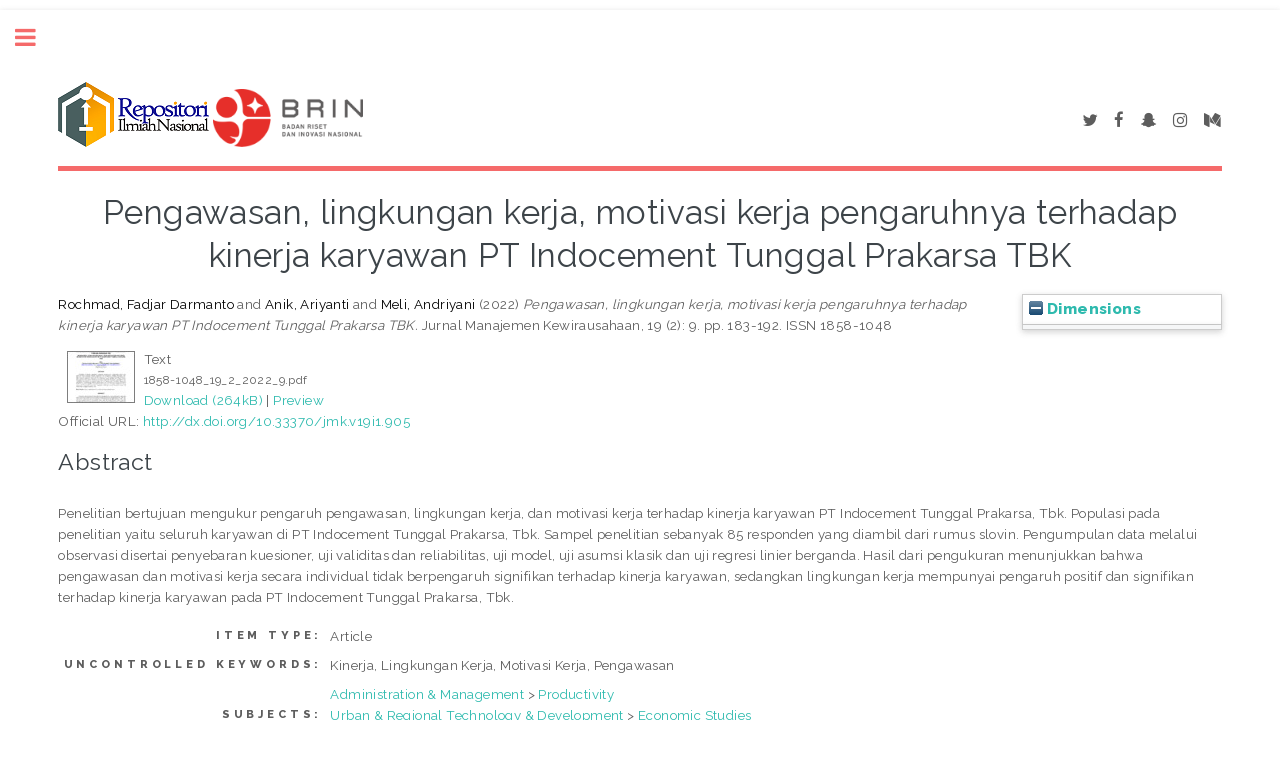

--- FILE ---
content_type: text/html; charset=utf-8
request_url: https://karya.brin.go.id/id/eprint/23301/
body_size: 25439
content:
<!DOCTYPE html PUBLIC "-//W3C//DTD XHTML 1.0 Transitional//EN" "http://www.w3.org/TR/xhtml1/DTD/xhtml1-transitional.dtd">
<html xmlns="http://www.w3.org/1999/xhtml">
	<head>
		<meta http-equiv="X-UA-Compatible" content="IE=edge" />
		<title> Pengawasan, lingkungan kerja, motivasi kerja pengaruhnya terhadap kinerja karyawan PT Indocement Tunggal Prakarsa TBK  - Repositori Karya</title>
		<link rel="icon" href="/apw_template/images/favicon.png" type="image/x-icon" />
		<link rel="shortcut icon" href="/apw_template/images/favicon.png" type="image/x-icon" />
		<meta name="eprints.eprintid" content="23301" />
<meta name="eprints.rev_number" content="9" />
<meta name="eprints.eprint_status" content="archive" />
<meta name="eprints.userid" content="9" />
<meta name="eprints.dir" content="http:/00/02/33/01" />
<meta name="eprints.datestamp" content="2024-03-15 02:07:43" />
<meta name="eprints.lastmod" content="2024-03-15 02:07:43" />
<meta name="eprints.status_changed" content="2024-03-15 02:07:43" />
<meta name="eprints.type" content="article" />
<meta name="eprints.metadata_visibility" content="show" />
<meta name="eprints.knowledge" content="yes" />
<meta name="eprints.creators_name" content="Rochmad, Fadjar Darmanto" />
<meta name="eprints.creators_name" content="Anik, Ariyanti" />
<meta name="eprints.creators_name" content="Meli, Andriyani" />
<meta name="eprints.creators_id" content="fadjar44darmanto@gmail.com" />
<meta name="eprints.creators_id" content="ariyanti.anik@yahoo.co.id" />
<meta name="eprints.creators_id" content="myodah@gmail.com" />
<meta name="eprints.corp_creators" content="Universitas IPWIJA" />
<meta name="eprints.corp_creators" content="Universitas IPWIJA" />
<meta name="eprints.corp_creators" content="Universitas IPWIJA" />
<meta name="eprints.title" content="Pengawasan, lingkungan kerja, motivasi kerja pengaruhnya terhadap kinerja karyawan PT Indocement Tunggal Prakarsa TBK" />
<meta name="eprints.ispublished" content="pub" />
<meta name="eprints.subjects" content="70G" />
<meta name="eprints.subjects" content="91J" />
<meta name="eprints.subjects" content="92b1" />
<meta name="eprints.keywords" content="Kinerja, Lingkungan Kerja, Motivasi Kerja, Pengawasan" />
<meta name="eprints.abstract" content="Penelitian bertujuan mengukur pengaruh pengawasan, lingkungan kerja, dan motivasi kerja terhadap kinerja karyawan PT Indocement Tunggal Prakarsa, Tbk. Populasi pada penelitian yaitu seluruh karyawan di PT Indocement Tunggal Prakarsa, Tbk. Sampel penelitian sebanyak 85 responden yang diambil dari rumus slovin. Pengumpulan data melalui observasi disertai penyebaran kuesioner, uji validitas dan reliabilitas, uji model, uji asumsi klasik dan uji regresi linier berganda. Hasil dari pengukuran menunjukkan bahwa pengawasan dan motivasi kerja secara individual tidak berpengaruh signifikan terhadap kinerja karyawan, sedangkan lingkungan kerja mempunyai pengaruh positif dan signifikan terhadap kinerja karyawan pada PT Indocement Tunggal Prakarsa, Tbk." />
<meta name="eprints.date" content="2022-12" />
<meta name="eprints.date_type" content="published" />
<meta name="eprints.publisher" content="LP2M Sekolah Tinggi Ilmu Ekonomi IPWI Jakarta" />
<meta name="eprints.official_url" content="http://dx.doi.org/10.33370/jmk.v19i1.905" />
<meta name="eprints.id_number" content="10.33370/jmk.v19i1.905" />
<meta name="eprints.full_text_status" content="public" />
<meta name="eprints.publication" content="Jurnal Manajemen Kewirausahaan" />
<meta name="eprints.volume" content="19" />
<meta name="eprints.number" content="2" />
<meta name="eprints.article_number" content="9" />
<meta name="eprints.pagerange" content="183-192" />
<meta name="eprints.refereed" content="TRUE" />
<meta name="eprints.issn" content="1858-1048" />
<meta name="eprints.related_url_url" content="http://ejurnal.stieipwija.ac.id/index.php/jmk" />
<meta name="eprints.citation" content="  Rochmad, Fadjar Darmanto and Anik, Ariyanti and Meli, Andriyani  (2022) Pengawasan, lingkungan kerja, motivasi kerja pengaruhnya terhadap kinerja karyawan PT Indocement Tunggal Prakarsa TBK.  Jurnal Manajemen Kewirausahaan, 19 (2): 9.  pp. 183-192.  ISSN 1858-1048     " />
<meta name="eprints.document_url" content="https://karya.brin.go.id/id/eprint/23301/1/1858-1048_19_2_2022_9.pdf" />
<link rel="schema.DC" href="http://purl.org/DC/elements/1.0/" />
<meta name="DC.relation" content="https://karya.brin.go.id/id/eprint/23301/" />
<meta name="DC.title" content="Pengawasan, lingkungan kerja, motivasi kerja pengaruhnya terhadap kinerja karyawan PT Indocement Tunggal Prakarsa TBK" />
<meta name="DC.creator" content="Rochmad, Fadjar Darmanto" />
<meta name="DC.creator" content="Anik, Ariyanti" />
<meta name="DC.creator" content="Meli, Andriyani" />
<meta name="DC.subject" content="Productivity" />
<meta name="DC.subject" content="Economic Studies" />
<meta name="DC.subject" content="Job Training &amp; Career Development" />
<meta name="DC.description" content="Penelitian bertujuan mengukur pengaruh pengawasan, lingkungan kerja, dan motivasi kerja terhadap kinerja karyawan PT Indocement Tunggal Prakarsa, Tbk. Populasi pada penelitian yaitu seluruh karyawan di PT Indocement Tunggal Prakarsa, Tbk. Sampel penelitian sebanyak 85 responden yang diambil dari rumus slovin. Pengumpulan data melalui observasi disertai penyebaran kuesioner, uji validitas dan reliabilitas, uji model, uji asumsi klasik dan uji regresi linier berganda. Hasil dari pengukuran menunjukkan bahwa pengawasan dan motivasi kerja secara individual tidak berpengaruh signifikan terhadap kinerja karyawan, sedangkan lingkungan kerja mempunyai pengaruh positif dan signifikan terhadap kinerja karyawan pada PT Indocement Tunggal Prakarsa, Tbk." />
<meta name="DC.publisher" content="LP2M Sekolah Tinggi Ilmu Ekonomi IPWI Jakarta" />
<meta name="DC.date" content="2022-12" />
<meta name="DC.type" content="Article" />
<meta name="DC.type" content="PeerReviewed" />
<meta name="DC.format" content="text" />
<meta name="DC.language" content="en" />
<meta name="DC.identifier" content="https://karya.brin.go.id/id/eprint/23301/1/1858-1048_19_2_2022_9.pdf" />
<meta name="DC.identifier" content="  Rochmad, Fadjar Darmanto and Anik, Ariyanti and Meli, Andriyani  (2022) Pengawasan, lingkungan kerja, motivasi kerja pengaruhnya terhadap kinerja karyawan PT Indocement Tunggal Prakarsa TBK.  Jurnal Manajemen Kewirausahaan, 19 (2): 9.  pp. 183-192.  ISSN 1858-1048     " />
<meta name="DC.relation" content="http://dx.doi.org/10.33370/jmk.v19i1.905" />
<meta name="DC.relation" content="10.33370/jmk.v19i1.905" />
<meta name="DC.identifier" content="10.33370/jmk.v19i1.905" />
<meta name="DC.doi" content="10.33370/jmk.v19i1.905" />
<link rel="alternate" href="https://karya.brin.go.id/cgi/export/eprint/23301/RDFXML/rin_karya-eprint-23301.rdf" type="application/rdf+xml" title="RDF+XML" />
<link rel="alternate" href="https://karya.brin.go.id/cgi/export/eprint/23301/RDFNT/rin_karya-eprint-23301.nt" type="text/plain" title="RDF+N-Triples" />
<link rel="alternate" href="https://karya.brin.go.id/cgi/export/eprint/23301/JSON/rin_karya-eprint-23301.js" type="application/json; charset=utf-8" title="JSON" />
<link rel="alternate" href="https://karya.brin.go.id/cgi/export/eprint/23301/DC/rin_karya-eprint-23301.txt" type="text/plain; charset=utf-8" title="Dublin Core" />
<link rel="alternate" href="https://karya.brin.go.id/cgi/export/eprint/23301/Atom/rin_karya-eprint-23301.xml" type="application/atom+xml;charset=utf-8" title="Atom" />
<link rel="alternate" href="https://karya.brin.go.id/cgi/export/eprint/23301/Simple/rin_karya-eprint-23301.txt" type="text/plain; charset=utf-8" title="Simple Metadata" />
<link rel="alternate" href="https://karya.brin.go.id/cgi/export/eprint/23301/Refer/rin_karya-eprint-23301.refer" type="text/plain" title="Refer" />
<link rel="alternate" href="https://karya.brin.go.id/cgi/export/eprint/23301/METS/rin_karya-eprint-23301.xml" type="text/xml; charset=utf-8" title="METS" />
<link rel="alternate" href="https://karya.brin.go.id/cgi/export/eprint/23301/HTML/rin_karya-eprint-23301.html" type="text/html; charset=utf-8" title="HTML Citation" />
<link rel="alternate" href="https://karya.brin.go.id/cgi/export/eprint/23301/Text/rin_karya-eprint-23301.txt" type="text/plain; charset=utf-8" title="ASCII Citation" />
<link rel="alternate" href="https://karya.brin.go.id/cgi/export/eprint/23301/ContextObject/rin_karya-eprint-23301.xml" type="text/xml; charset=utf-8" title="OpenURL ContextObject" />
<link rel="alternate" href="https://karya.brin.go.id/cgi/export/eprint/23301/EndNote/rin_karya-eprint-23301.enw" type="text/plain; charset=utf-8" title="EndNote" />
<link rel="alternate" href="https://karya.brin.go.id/cgi/export/eprint/23301/COinS/rin_karya-eprint-23301.txt" type="text/plain; charset=utf-8" title="OpenURL ContextObject in Span" />
<link rel="alternate" href="https://karya.brin.go.id/cgi/export/eprint/23301/MODS/rin_karya-eprint-23301.xml" type="text/xml; charset=utf-8" title="MODS" />
<link rel="alternate" href="https://karya.brin.go.id/cgi/export/eprint/23301/DIDL/rin_karya-eprint-23301.xml" type="text/xml; charset=utf-8" title="MPEG-21 DIDL" />
<link rel="alternate" href="https://karya.brin.go.id/cgi/export/eprint/23301/XML/rin_karya-eprint-23301.xml" type="application/vnd.eprints.data+xml; charset=utf-8" title="EP3 XML" />
<link rel="alternate" href="https://karya.brin.go.id/cgi/export/eprint/23301/DataCiteXML/rin_karya-eprint-23301.xml" type="application/xml; charset=utf-8" title="Data Cite XML" />
<link rel="alternate" href="https://karya.brin.go.id/cgi/export/eprint/23301/RIS/rin_karya-eprint-23301.ris" type="text/plain" title="Reference Manager" />
<link rel="alternate" href="https://karya.brin.go.id/cgi/export/eprint/23301/RDFN3/rin_karya-eprint-23301.n3" type="text/n3" title="RDF+N3" />
<link rel="alternate" href="https://karya.brin.go.id/cgi/export/eprint/23301/CSV/rin_karya-eprint-23301.csv" type="text/csv; charset=utf-8" title="Multiline CSV" />
<link rel="Top" href="https://karya.brin.go.id/" />
    <link rel="Sword" href="https://karya.brin.go.id/sword-app/servicedocument" />
    <link rel="SwordDeposit" href="https://karya.brin.go.id/id/contents" />
    <link rel="Search" type="text/html" href="https://karya.brin.go.id/cgi/search" />
    <link rel="Search" type="application/opensearchdescription+xml" href="https://karya.brin.go.id/cgi/opensearchdescription" title="Repositori Karya" />
    <script type="text/javascript" src="https://www.google.com/jsapi">
//padder
</script><script type="text/javascript">
// <![CDATA[
google.charts.load("current", {packages:["corechart", "geochart"]});
// ]]></script><script type="text/javascript">
// <![CDATA[
var eprints_http_root = "https://karya.brin.go.id";
var eprints_http_cgiroot = "https://karya.brin.go.id/cgi";
var eprints_oai_archive_id = "karya.brin.go.id";
var eprints_logged_in = false;
var eprints_logged_in_userid = 0; 
var eprints_logged_in_username = ""; 
var eprints_logged_in_usertype = ""; 
// ]]></script>
    <style type="text/css">.ep_logged_in { display: none }</style>
    <link rel="stylesheet" type="text/css" href="/style/auto-3.4.3.css" />
    <script type="text/javascript" src="/javascript/auto-3.4.3.js">
//padder
</script>
    <!--[if lte IE 6]>
        <link rel="stylesheet" type="text/css" href="/style/ie6.css" />
   <![endif]-->
    <meta name="Generator" content="EPrints 3.4.3" />
    <meta http-equiv="Content-Type" content="text/html; charset=UTF-8" />
    <meta http-equiv="Content-Language" content="en" />
    
		
		<meta charset="utf-8" />
		<meta name="viewport" content="width=device-width, initial-scale=1,maximum-scale=1, user-scalable=no" />
		
		<link rel="stylesheet" href="/apw_template/styles/font-awesome.min.css" />
		<link rel="stylesheet" href="//fonts.googleapis.com/css?family=Open+Sans:400,600,400italic,600italic" />
		<link rel="stylesheet" href="//fonts.googleapis.com/css?family=Montserrat:400,800" />
		<link rel="stylesheet" href="//fonts.googleapis.com/css?family=Raleway:400,800,900" />
		<script src="//ajax.googleapis.com/ajax/libs/jquery/1.12.4/jquery.min.js">// <!-- No script --></script>
		<link rel="stylesheet" href="/apw_template/styles/base.css" />
		<link rel="stylesheet" href="/apw_template/styles/site.css" />			
		<link rel="stylesheet" href="/apw_template/styles/apw_main.css" />
		
		<script>
          
        
 
		// Give $ back to prototype.js; create new alias to jQuery.
		jQuery.noConflict();
 
		jQuery(document).ready(function( $ ) {
		
			//Clones the EP menu to the top menu. 
			$('#main_page .ep_tm_key_tools').clone().appendTo('#login_status');
			//Then remove the old class, and add the navbar classes to make it fit in. 
			$('header .ep_tm_key_tools').removeClass('ep_tm_key_tools').addClass('nav navbar-nav navbar-right').attr('id','ep_menu_top');
			// remove the first part of the menu if you are already signed in (as the span buggers up the nice navbar menu)
			$('header #ep_menu_top li:first-child').has("span").remove();
			

			//left hand side menu. Adds the id, then the needed classes for bootstrap to style the menu 
			$('#main_page .ep_tm_key_tools').removeClass('ep_tm_key_tools').attr('id','ep_menu').addClass('hidden-xs');
			$('#main_page ul#ep_menu ').addClass('list-group');
			$('#main_page ul#ep_menu li').addClass('list-group-item');
			//$('#main_page ul#ep_menu li:first-child:contains("Logged")').addClass('active');
			$('#main_page ul#ep_menu li:first-child:contains("Logged")').closest('.list-group-item').addClass('active');
			$('#main_page ul#ep_menu li:first-child span a').addClass('list-group-item-text');

			// If the user isn't logged in, style it a little
			//$('#main_page ul#ep_menu li:first-child a[href$="cgi/users/home"]').addClass('list-group-item-heading');
			var log_in_btn = $('#main_page ul#ep_menu li:first-child a[href$="cgi/users/home"]');
			var admin_btn = $('#main_page ul#ep_menu li a[href$="cgi/users/home?screen=Admin"]');
			//log_in_btn.addClass('btn btn-primary');
			//admin_btn.addClass('btn btn-default');
			log_in_btn.closest('li').addClass('active');
			//admin_btn.closest('li').removeClass('list-group-item');
			//log_in_btn.closest('ul').removeClass('list-group').addClass('list-unstyled');
				
		});
		</script>
	</head>
<body>

	
	<!-- Wrapper -->
	<div id="wrapper">

		<!-- Main -->
		<div id="main">
			<div class="inner">

				<header id="header">
					<!-- Untuk mengganti logo, letakkan file logo di archives/archives_id/cfg/static/images/ dengan ukuran maksimal 449x70 pixel -->
					<div><a href="https://karya.brin.go.id" class="logo"><img src="/images/logo_rin2.png" alt="Logo RIN" title="Logo RIN" /></a>
					<a href="https://karya.brin.go.id" class="logo"><img src="/images/logo.png" alt="Logo BRIN" title="Logo BRIN" style="width: 150px;" /></a>
                  </div>
					<ul class="icons">
						<li><a href="#" class="icon fa-twitter"><span class="label">Twitter</span></a></li>
						<li><a href="#" class="icon fa-facebook"><span class="label">Facebook</span></a></li>
						<li><a href="#" class="icon fa-snapchat-ghost"><span class="label">Snapchat</span></a></li>
						<li><a href="#" class="icon fa-instagram"><span class="label">Instagram</span></a></li>
						<li><a href="#" class="icon fa-medium"><span class="label">Medium</span></a></li>
					</ul>
				</header>
				
				<h1 class="ep_tm_pagetitle">
				  

Pengawasan, lingkungan kerja, motivasi kerja pengaruhnya terhadap kinerja karyawan PT Indocement Tunggal Prakarsa TBK


				</h1>
				<div class="ep_summary_content"><div class="ep_summary_content_left"></div><div class="ep_summary_content_right"><div class="ep_summary_box " id="ep_summary_box_1"><div class="ep_summary_box_title"><div class="ep_no_js">Dimensions</div><div class="ep_only_js" id="ep_summary_box_1_colbar"><a class="ep_box_collapse_link" onclick="EPJS_blur(event); EPJS_toggleSlideScroll('ep_summary_box_1_content',true,'ep_summary_box_1');EPJS_toggle('ep_summary_box_1_colbar',true);EPJS_toggle('ep_summary_box_1_bar',false);return false" href="#"><img alt="-" src="/style/images/minus.png" border="0" /> Dimensions</a></div><div class="ep_only_js" id="ep_summary_box_1_bar" style="display: none"><a class="ep_box_collapse_link" onclick="EPJS_blur(event); EPJS_toggleSlideScroll('ep_summary_box_1_content',false,'ep_summary_box_1');EPJS_toggle('ep_summary_box_1_colbar',true);EPJS_toggle('ep_summary_box_1_bar',false);return false" href="#"><img alt="+" src="/style/images/plus.png" border="0" /> Dimensions</a></div></div><div class="ep_summary_box_body" id="ep_summary_box_1_content"><div id="ep_summary_box_1_content_inner"><span class="__dimensions_badge_embed__" data-doi="10.33370/jmk.v19i1.905"></span><script src="https://badge.dimensions.ai/badge.js" async="async" charset="utf-8">// <!-- No script --></script></div></div></div></div><div class="ep_summary_content_top"></div><div class="ep_summary_content_main">

  <p style="margin-bottom: 1em">
    


    <span class="person_name">Rochmad, Fadjar Darmanto</span> and <span class="person_name">Anik, Ariyanti</span> and <span class="person_name">Meli, Andriyani</span>
  

(2022)

<em>Pengawasan, lingkungan kerja, motivasi kerja pengaruhnya terhadap kinerja karyawan PT Indocement Tunggal Prakarsa TBK.</em>


    Jurnal Manajemen Kewirausahaan, 19 (2): 9.
     pp. 183-192.
     ISSN 1858-1048
  


  



  </p>

  

  

    
  
    
      
      <div>
        
          <div class="ep_summary_page_document">
            <span><a onfocus="EPJS_ShowPreview( event, 'doc_preview_137484', 'right' );" onmouseover="EPJS_ShowPreview( event, 'doc_preview_137484', 'right' );" href="https://karya.brin.go.id/23301/1/1858-1048_19_2_2022_9.pdf" onmouseout="EPJS_HidePreview( event, 'doc_preview_137484', 'right' );" class="ep_document_link" onblur="EPJS_HidePreview( event, 'doc_preview_137484', 'right' );"><img class="ep_doc_icon" alt="[thumbnail of 1858-1048_19_2_2022_9.pdf]" src="https://karya.brin.go.id/23301/1.hassmallThumbnailVersion/1858-1048_19_2_2022_9.pdf" border="0" /></a><div id="doc_preview_137484" class="ep_preview"><div><div><span><img class="ep_preview_image" id="doc_preview_137484_img" alt="" src="https://karya.brin.go.id/23301/1.haspreviewThumbnailVersion/1858-1048_19_2_2022_9.pdf" border="0" /><div class="ep_preview_title">Preview</div></span></div></div></div></span>
            <span>
              

<!-- document citation -->


<span class="ep_document_citation">
<span class="document_format">Text</span>
<br /><span class="document_filename">1858-1048_19_2_2022_9.pdf</span>



</span>

<br />
              <a href="https://karya.brin.go.id/id/eprint/23301/1/1858-1048_19_2_2022_9.pdf" class="ep_document_link">Download (264kB)</a>
              
			  
			  | <a href="https://karya.brin.go.id/23301/1.haslightboxThumbnailVersion/1858-1048_19_2_2022_9.pdf" rel="lightbox[docs] nofollow">Preview</a>
			  
			  
              
  
              <ul>
              
              </ul>
            </span>
          </div>
        
      </div>
      <div class="ep_summary_page_document"></div>
    

  

  
    <div style="margin-bottom: 1em">
      Official URL: <a href="http://dx.doi.org/10.33370/jmk.v19i1.905">http://dx.doi.org/10.33370/jmk.v19i1.905</a>
    </div>
  

  
    <h2>Abstract</h2>
    <div style="text-align: left; margin: 1em auto 0em auto"><p class="ep_field_para">Penelitian bertujuan mengukur pengaruh pengawasan, lingkungan kerja, dan motivasi kerja terhadap kinerja karyawan PT Indocement Tunggal Prakarsa, Tbk. Populasi pada penelitian yaitu seluruh karyawan di PT Indocement Tunggal Prakarsa, Tbk. Sampel penelitian sebanyak 85 responden yang diambil dari rumus slovin. Pengumpulan data melalui observasi disertai penyebaran kuesioner, uji validitas dan reliabilitas, uji model, uji asumsi klasik dan uji regresi linier berganda. Hasil dari pengukuran menunjukkan bahwa pengawasan dan motivasi kerja secara individual tidak berpengaruh signifikan terhadap kinerja karyawan, sedangkan lingkungan kerja mempunyai pengaruh positif dan signifikan terhadap kinerja karyawan pada PT Indocement Tunggal Prakarsa, Tbk.</p></div>
  

  <table style="margin-bottom: 1em; margin-top: 1em;" cellpadding="3">
    <tr>
      <th align="right">Item Type:</th>
      <td>
        Article
        
        
        
      </td>
    </tr>
    
    
      
    
      
    
      
        <tr>
          <th align="right">Uncontrolled Keywords:</th>
          <td valign="top">Kinerja, Lingkungan Kerja, Motivasi Kerja, Pengawasan</td>
        </tr>
      
    
      
        <tr>
          <th align="right">Subjects:</th>
          <td valign="top"><a href="https://karya.brin.go.id/view/subjects/70.html">Administration &amp; Management</a> &gt; <a href="https://karya.brin.go.id/view/subjects/70G.html">Productivity</a><br /><a href="https://karya.brin.go.id/view/subjects/91.html">Urban &amp; Regional Technology &amp; Development</a> &gt; <a href="https://karya.brin.go.id/view/subjects/91J.html">Economic Studies</a><br /><a href="https://karya.brin.go.id/view/subjects/70.html">Administration &amp; Management</a> &gt; <a href="https://karya.brin.go.id/view/subjects/92b1.html">Job Training &amp; Career Development</a></td>
        </tr>
      
    
      
    
      
    
      
        <tr>
          <th align="right">Depositing User:</th>
          <td valign="top">

<a href="https://karya.brin.go.id/cgi/users/home?screen=User::View&amp;userid=9"><span class="ep_name_citation"><span class="person_name">- Een Rohaeni</span></span></a>

</td>
        </tr>
      
    
      
        <tr>
          <th align="right">Date Deposited:</th>
          <td valign="top">15 Mar 2024 02:07</td>
        </tr>
      
    
      
        <tr>
          <th align="right">Last Modified:</th>
          <td valign="top">15 Mar 2024 02:07</td>
        </tr>
      
    
    <tr>
      <th align="right">URI:</th>
      <td valign="top"><a href="https://karya.brin.go.id/id/eprint/23301">https://karya.brin.go.id/id/eprint/23301</a></td>
    </tr>
  </table>

  
  

  
    <h2 id="actions">Actions (login required)</h2>
    <dl class="ep_summary_page_actions">
    
      <dt><a href="/cgi/users/home?screen=EPrint%3A%3AView&amp;eprintid=23301"><img src="/style/images/action_view.png" alt="View Item" class="ep_form_action_icon" role="button" /></a></dt>
      <dd>View Item</dd>
    
    </dl>
  

</div><div class="ep_summary_content_bottom"></div><div class="ep_summary_content_after"></div></div>

			</div>
		</div>

		<!-- Sidebar -->
		<div id="sidebar">
			<div class="inner">

				<section id="part_top" class="alt">
					<div class="search-box">
					  <div class="container-4">
						<form method="get" accept-charset="utf-8" action="https://karya.brin.go.id/cgi/search">
							<input type="search" name="q" id="search" placeholder="Insert keyword here..." />
							<button class="icon" value="Search" type="submit" name="_action_search"><i class="fa fa-search"></i></button>
							<input type="hidden" name="_action_search" value="Search" />
							<input type="hidden" name="_order" value="bytitle" />
							<input type="hidden" name="basic_srchtype" value="ALL" />
							<input type="hidden" name="_satisfyall" value="ALL" />
						</form>
					  </div>
					</div>
				</section>

				<!-- Menu -->
					<header class="major" style="margin-top: -20px;">
						<div style="text-transform: uppercase; font-size: 14px; font-weight: 700;letter-spacing: 0.35em;">USER MENU</div>
					</header>
					
					<div id="main_page">
						<ul class="ep_tm_key_tools" id="ep_tm_menu_tools" role="toolbar"><li><a href="/cgi/users/home">Login</a></li><li><a href="/cgi/register">Create Account</a></li></ul>
					</div>
						
					<nav id="menu">
						<ul>
							<li><a href="https://karya.brin.go.id">home</a></li>
							<li><a href="https://karya.brin.go.id/information.html">about</a></li>
							<li>
								<span class="opener">Browse</span>
								<ul>
									<li><a href="https://karya.brin.go.id/view/year/">browse by years</a></li>
									<li><a href="https://karya.brin.go.id/view/subjects/">browse by subjects</a></li>
									<li><a href="https://karya.brin.go.id/view/divisions/">browse by divisions</a></li>
									<li><a href="https://karya.brin.go.id/view/creators/">browse by authors</a></li>
								</ul>
							</li>
							<li><a href="https://karya.brin.go.id/help/index.html">Help</a></li>
							<li><a href="https://karya.brin.go.id/policies.html">Policies</a></li>
							<li><a href="https://karya.brin.go.id/cgi/stats/report">Statistic</a></li>

							<!-- Hilangkan comment diatas jika repo Anda memiliki IRStats -->
						</ul>
					</nav>

				

			
				<!-- Footer -->
					
		<footer id="footer">
			<p class="copyright">© Nov 2017 - Powered by <a href="//bazaar.eprints.org/552/">APW Themes</a> &amp; Theme by <a href="//agungprasetyo.net/" title="Agung Prasetyo Wibowo" alt="Agung Prasetyo Wibowo">Agung Prasetyo Wibowo</a>.</p>
		</footer>
    

			</div>
		</div>

	</div>

		<!-- Scripts -->
		<script src="/apw_template/scripts/skel.min.js">// <!-- No script --></script>
		<script src="/apw_template/scripts/util.js">// <!-- No script --></script>
		<script src="/apw_template/scripts/main.js">// <!-- No script --></script>
</body>
</html>

--- FILE ---
content_type: text/css
request_url: https://karya.brin.go.id/apw_template/styles/apw_main.css
body_size: 17443
content:
/*
	Eprints free theme for branding your repository.
	I just made some adjustments to match the features and services that exist in EPrints.
	Agung Prasetyo Wibowo | prazetyo@gmail.com
	https://agungprasetyo.net/
*/


/* Reset */

	html, body, div, span, applet, object, iframe, h1, h2, h3, h4, h5, h6, p, blockquote, pre, a, abbr, acronym, address, big, cite, code, del, dfn, em, img, ins, kbd, q, s, samp, small, strike, strong, sub, sup, tt, var, b, u, i, center, dl, dt, dd, ol, ul, li, fieldset, form, label, legend, caption, article, aside, canvas, details, embed, figure, figcaption, footer, header, hgroup, menu, nav, output, ruby, section, summary, time, mark, audio, video {
		margin: 0;
		padding: 0;
		border: 0;
		font-size: 100%;
		font: inherit;
		vertical-align: baseline;
	}

	article, aside, details, figcaption, figure, footer, header, hgroup, menu, nav, section {
		display: block;
	}

	body {
		line-height: 1;
		color: #5D5D5D;
	}

	ol, ul {
		list-style: none;
	}

	blockquote, q {
		quotes: none;
	}

	blockquote:before, blockquote:after, q:before, q:after {
		content: '';
		content: none;
	}

	body {
		-webkit-text-size-adjust: none;
	}

/* ePrints Search Box */

	.search-box{
	  width: 100%;
	  height: 50px;
	}

	.container-4{
	  overflow: hidden;
	  width: 100%;
	  vertical-align: middle;
	  white-space: nowrap;
	}

	.container-4 input#search{
	  width: 100%;
	  height: 50px;
	  border: 1px solid #d2d2d2;
	  float: left;
	  color: #3c3b3b;
	  padding-left: 15px;
	  padding-right: 60px;
	  -webkit-border-radius: 4px;
	  -moz-border-radius: 4px;
	  border-radius: 4px;
	  font-size: 14px;
	  font-weight: 400;
	  font-family: 'Montserrat', sans-serif;
	  letter-spacing: 0.07em;
	}

	.container-4 input#search::-webkit-input-placeholder {
	   color: #b5b5b5;
	}
	 
	.container-4 input#search:-moz-placeholder { /* Firefox 18- */
	   color: #b5b5b5;  
	}
	 
	.container-4 input#search::-moz-placeholder {  /* Firefox 19+ */
	   color: #b5b5b5;  
	}
	 
	.container-4 input#search:-ms-input-placeholder {  
	   color: #b5b5b5;  
	}

	.container-4 button.icon{
	  -webkit-border-top-right-radius: 4px;
	  -webkit-border-bottom-right-radius: 4px;
	  -moz-border-radius-topright: 4px;
	  -moz-border-radius-bottomright: 4px;
	  border-top-right-radius: 4px;
	  border-bottom-right-radius: 4px;
	 
	  border: none;
	  background: #2ebaae;
	  height: 50px;
	  width: 50px;
	  color: #fff;
	  opacity: 0;
	  font-size: 12pt;
	 
	  -webkit-transition: all .55s ease;
	  -moz-transition: all .55s ease;
	  -ms-transition: all .55s ease;
	  -o-transition: all .55s ease;
	  transition: all .55s ease;
	}

	.container-4:hover button.icon, .container-4:active button.icon, .container-4:focus button.icon{
		outline: none;
		opacity: 1;
		margin-left: -50px;
	  }
	 
	  .container-4:hover button.icon:hover{
		background: #3c3b3b;
	  }

/* Custom CSS */

.list-group {
	*border-radius: 4px;
	*-webkit-box-shadow: 0 1px 2px rgba(0, 0, 0, .075);
    *box-shadow: 0 1px 2px rgba(0, 0, 0, .075);
	list-style: none;
	padding-left: 0;
	font-family: 'Raleway', sans-serif;
	font-size: 11px;
	font-weight: 800;
	letter-spacing: 0.35em;
	list-style: none;
	margin-bottom: 0;
	padding: 0;
	text-transform: uppercase;
}

.list-group li {
    line-height: 40px;
	border-bottom: 1px solid #dbdfe1;
}

.list-group-item {
	padding: 0 0 0 15px;
}
.list-group-item a {
	color: #3c3b3b;
}
.list-group-item a:hover {
	color: #2ebaae;
}
.list-group-item.active a{
	color: #fff;
}
.list-group-item.active,
.list-group-item.active:hover,
.list-group-item.active:focus {
  text-transform: uppercase;
  background-color: #2ebaae;
  padding: 1em 0 1em 15px;
  color: #ffffff;
  line-height: 2em;
}

.list-group-item:first-child {
    *border-top-left-radius: 4px;
    *border-top-right-radius: 4px;
	*border: 1px solid #dbdfe1;
}
.list-group-item:last-child {
	*border-bottom-left-radius: 4px;
    *order-bottom-right-radius: 4px;
}

/* Box Model */

	*, *:before, *:after {
		-moz-box-sizing: border-box;
		-webkit-box-sizing: border-box;
		box-sizing: border-box;
	}

/* Basic */

	@-ms-viewport {
		width: device-width;
	}

	body {
		-ms-overflow-style: scrollbar;
	}

	@media screen and (max-width: 480px) {

		html, body {
			min-width: 320px;
		}

	}

	body {
		background: #ffffff;
	}

		body.is-loading *, body.is-loading *:before, body.is-loading *:after, body.is-resizing *, body.is-resizing *:before, body.is-resizing *:after {
			-moz-animation: none !important;
			-webkit-animation: none !important;
			-ms-animation: none !important;
			animation: none !important;
			-moz-transition: none !important;
			-webkit-transition: none !important;
			-ms-transition: none !important;
			transition: none !important;
		}

/* Type */

	body, select, textarea {
		font-family: "Raleway", sans-serif;
		font-size: 14px;
		font-weight: 400;
		letter-spacing: 0.03em;
		line-height: 1.65;	
	}

		@media screen and (max-width: 1680px) {

			body, select, textarea {
				font-size: 14px;
			}

		}

		@media screen and (max-width: 1280px) {

			body, input, select, textarea {
				font-size: 10pt;
			}

		}

		@media screen and (max-width: 360px) {

			body, input, select, textarea {
				font-size: 9pt;
			}

		}

	a {
		text-decoration: none;
	}

		a:hover {
			color: #2ebaae;
		}

	strong, b {
		color: #3d4449;
		font-weight: 600;
	}

	em, i {
		font-style: italic;
	}


	h1, h2, h3, h4, h5, h6 {
		color: #3d4449;
		font-family: "Raleway", sans-serif;
		font-weight: 500;
		line-height: 1.5;
		margin: 0 0 1em 0;
	}

	h1 {
		font-size: 1em;
		margin: 0 0 0.5em 0;
		line-height: 1.3;
		text-align: none;
	}

	h2 {
		font-size: 1.75em;
	}

	h3 {
		font-size: 1.25em;
	}

	h4 {
		font-size: 1.1em;
	}

	h5 {
		font-size: 0.9em;
	}

	h6 {
		font-size: 0.7em;
	}

	@media screen and (max-width: 1680px) {

		h1 {
			font-size: 3.5em;
		}

	}

	@media screen and (max-width: 980px) {

		h1 {
			font-size: 3.25em;
		}

	}

	@media screen and (max-width: 736px) {

		h1 {
			font-size: 2em;
			line-height: 1.4;
		}

		h2 {
			font-size: 1.5em;
		}

	}

	sub {
		font-size: 0.8em;
		position: relative;
		top: 0.5em;
	}

	sup {
		font-size: 0.8em;
		position: relative;
		top: -0.5em;
	}

	blockquote {
		border-left: solid 3px rgba(210, 215, 217, 0.75);
		font-style: italic;
		margin: 0 0 2em 0;
		padding: 0.5em 0 0.5em 2em;
	}

	code {
		background: rgba(230, 235, 237, 0.25);
		border-radius: 0.375em;
		border: solid 1px rgba(210, 215, 217, 0.75);
		font-family: "Courier New", monospace;
		font-size: 0.9em;
		margin: 0 0.25em;
		padding: 0.25em 0.65em;
	}

	
/* Section/Article */

	header p {
		font-family: "Raleway", sans-serif;
		font-size: 1em;
		font-weight: 400;
		letter-spacing: 0.075em;
		margin-top: -0.5em;
		text-transform: uppercase;
	}

	header.major > :last-child {
		border-bottom: solid 3px #f56a6a;
		display: inline-block;
	}

	header.main > :last-child {
		margin: 0 0 1em 0;
	}

/* Form */

	form {
		margin: 0 0 2em 0;
	}

	label {
		color: #3d4449;
		display: block;
	}

	
/* Icon */

	.icon {
		text-decoration: none;
		border-bottom: none;
		position: relative;
	}

		.icon:before {
			-moz-osx-font-smoothing: grayscale;
			-webkit-font-smoothing: antialiased;
			font-family: FontAwesome;
			font-style: normal;
			font-weight: normal;
			text-transform: none !important;
		}

		.icon > .label {
			display: none;
		}

/* List */

		ul.icons {
			cursor: default;
			list-style: none;
			padding-left: 0;
		}

			ul.icons li {
				display: inline-block;
				padding: 0 1em 0 0;
			}

				ul.icons li:last-child {
					padding-right: 0;
				}

				ul.icons li .icon {
					color: inherit;
				}

					ul.icons li .icon:before {
						font-size: 1.25em;
					}


		dl dd {
			margin-left: 1.8em;
		}

/* Wrapper */

	#wrapper {
		display: -moz-flex;
		display: -webkit-flex;
		display: -ms-flex;
		display: flex;
		-moz-flex-direction: row-reverse;
		-webkit-flex-direction: row-reverse;
		-ms-flex-direction: row-reverse;
		flex-direction: row-reverse;
		min-height: 100vh;
	}

/* Main */

	#main {
		-moz-flex-grow: 1;
		-webkit-flex-grow: 1;
		-ms-flex-grow: 1;
		flex-grow: 1;
		-moz-flex-shrink: 1;
		-webkit-flex-shrink: 1;
		-ms-flex-shrink: 1;
		flex-shrink: 1;
		width: 100%;
		margin-bottom: 50px;
	}

		#main > .inner {
			padding: 0 6em 0.1em 6em ;
			margin: 0 auto;
			max-width: 110em;
		}

		@media screen and (max-width: 1680px) {

			#main > .inner {
				padding: 0 5em 5em 5em ;
			}

		}

		@media screen and (max-width: 1280px) {

			#main > .inner {
				padding: 0 4em 0.1em 4em ;
			}

		}

		@media screen and (max-width: 736px) {

			#main > .inner {
				padding: 0 2em 0.1em 2em ;
			}

		}

/* Sidebar */

	#part_top {
		text-decoration: none;
		position: relative;
	}

	#sidebar {
		-moz-flex-grow: 0;
		-webkit-flex-grow: 0;
		-ms-flex-grow: 0;
		flex-grow: 0;
		-moz-flex-shrink: 0;
		-webkit-flex-shrink: 0;
		-ms-flex-shrink: 0;
		flex-shrink: 0;
		-moz-transition: margin-left 0.5s ease, box-shadow 0.5s ease;
		-webkit-transition: margin-left 0.5s ease, box-shadow 0.5s ease;
		-ms-transition: margin-left 0.5s ease, box-shadow 0.5s ease;
		transition: margin-left 0.5s ease, box-shadow 0.5s ease;
		background-color: #f5f6f7;
		font-size: 0.9em;
		position: relative;
		width: 26em;
	}

		#sidebar > .inner {
			padding: 2.22222em 2.22222em 2.44444em 2.22222em ;
			position: relative;
			width: 26em;
		}

			#sidebar > .inner > * {
				*border-bottom: solid 2px rgba(210, 215, 217, 0.75);
				*margin: 0 0 3.5em 0;
				padding: 0 0 25px 0;
			}

				#sidebar > .inner > * > :last-child {
					margin-bottom: 0;
				}

				#sidebar > .inner > *:last-child {
					border-bottom: 0;
					margin-bottom: 0;
					padding-bottom: 0;
				}

			#sidebar > .inner > .alt {
				background-color: #eff1f2;
				border-bottom: 0;
				margin: -2.22222em 0 4.44444em -2.22222em;
				padding: 2.22222em;
				width: calc(100% + 4.44444em);
			}

		#sidebar .toggle {
			text-decoration: none;
			-moz-transition: left 0.5s ease;
			-webkit-transition: left 0.5s ease;
			-ms-transition: left 0.5s ease;
			transition: left 0.5s ease;
			-webkit-tap-highlight-color: rgba(255, 255, 255, 0);
			border: 0;
			display: block;
			height: 7.5em;
			left: 26em;
			line-height: 7.5em;
			outline: 0;
			overflow: hidden;
			position: absolute;
			text-align: center;
			text-indent: 7.5em;
			top: 0;
			width: 6em;
			z-index: 10000;
		}

			#sidebar .toggle:before {
				-moz-osx-font-smoothing: grayscale;
				-webkit-font-smoothing: antialiased;
				font-family: FontAwesome;
				font-style: normal;
				font-weight: normal;
				text-transform: none !important;
			}

			#sidebar .toggle:before {
				content: '\f0c9';
				font-size: 2rem;
				height: inherit;
				left: 0;
				line-height: inherit;
				position: absolute;
				text-indent: 0;
				top: 0;
				width: inherit;
			}
			
			#sidebar a.toggle:before {
				color: #f56a6a;
			}

		#sidebar.inactive {
			margin-left: -26em;
		}
	
		@media screen and (max-width: 1680px) {

			#sidebar {
				width: 24em;
			}

				#sidebar > .inner {
					padding: 1.66667em 1.66667em 1.33333em 1.66667em ;
					width: 24em;
				}

					#sidebar > .inner > .alt {
						margin: -1.66667em 0 3.33333em -1.66667em;
						padding: 1.66667em;
						width: calc(100% + 3.33333em);
					}

				#sidebar .toggle {
					height: 6.25em;
					left: 24em;
					line-height: 6.25em;
					text-indent: 5em;
					width: 5em;
				}

					#sidebar .toggle:before {
						font-size: 1.5rem;
					}

				#sidebar.inactive {
					margin-left: -24em;
				}
			
		}

		@media screen and (max-width: 1280px) {

			#sidebar {
				box-shadow: 0 0 5em 0 rgba(0, 0, 0, 0.175);
				height: 100%;
				left: 0;
				position: fixed;
				top: 0;
				z-index: 10000;
			}

				#sidebar.inactive {
					box-shadow: none;
				}

				#sidebar > .inner {
					-webkit-overflow-scrolling: touch;
					height: 100%;
					left: 0;
					overflow-x: hidden;
					overflow-y: auto;
					position: absolute;
					top: 0;
				}

					#sidebar > .inner:after {
						content: '';
						display: block;
						height: 4em;
						width: 100%;
					}

				#sidebar .toggle {
					text-indent: 6em;
					width: 6em;
				}

					#sidebar .toggle:before {
						font-size: 1.5rem;
						margin-left: -0.4375em;
					}

		}

		@media screen and (max-width: 736px) {

			#sidebar .toggle {
				text-indent: 7.25em;
				width: 7.25em;
			}

				#sidebar .toggle:before {
					color: #7f888f;
					margin-left: -0.0625em;
					margin-top: -0.25em;
					font-size: 1.1rem;
					z-index: 1;
				}

				#sidebar .toggle:after {
					background: rgba(222, 225, 226, 0.75);
					border-radius: 0.375em;
					content: '';
					height: 3.5em;
					left: 1em;
					position: absolute;
					top: 1em;
					width: 5em;
				}

		}

/* Header */

	#header {
		display: -moz-flex;
		display: -webkit-flex;
		display: -ms-flex;
		display: flex;
		border-bottom: solid 5px #f56a6a;
		padding: 6em 0 1em 0;
		position: relative;
		margin-bottom: 20px;
	}

		#header > * {
			-moz-flex: 1;
			-webkit-flex: 1;
			-ms-flex: 1;
			flex: 1;
			margin-bottom: 0;
		}

		#header .logo {
			border-bottom: 0;
			color: inherit;
			font-family: 'Raleway', sans-serif;
			font-size: 12px;
			font-weight: 800;
			letter-spacing: 0.35em;
			padding: 0;
			text-transform: uppercase;
		}
		

		#header .icons {
			text-align: right;
			margin-top: 25px;
		}
		
		#header a.logo:hover, #header a.icons:hover {
			color: #2ebaae;
		}

		@media screen and (max-width: 1680px) {

			#header {
				padding-top: 5em;
			}

		}

		@media screen and (max-width: 736px) {

			#header {
				padding-top: 6.5em;
			}

				#header .logo {
					font-size: 12px;
					margin: 0;
				}

				#header .logo img {
					width: 90%;
				}

				#header .icons {
					/*height: 5em;
					line-height: 5em;
					position: absolute;
					right: -0.5em;
					top: 0;*/
					display: none;
				}

		}

/* Menu */

	#menu ul {
		-moz-user-select: none;
		-webkit-user-select: none;
		-ms-user-select: none;
		user-select: none;
		color: #3d4449;
		font-family: 'Raleway', sans-serif;
		font-size: 11px;
		font-weight: 800;
		letter-spacing: 0.35em;
		list-style: none;
		margin-bottom: 0;
		padding: 0;
		text-transform: uppercase;
	}		
		
		#menu ul a, #menu ul span {
			border-bottom: 0;
			color: inherit;
			cursor: pointer;
			display: block;
			padding: 0.625em 0;
		}

			#menu ul a:hover, #menu ul span:hover {
				color: #2ebaae;
			}

			#menu ul a.opener, #menu ul span.opener {
				-moz-transition: color 0.2s ease-in-out;
				-webkit-transition: color 0.2s ease-in-out;
				-ms-transition: color 0.2s ease-in-out;
				transition: color 0.2s ease-in-out;
				text-decoration: none;
				-webkit-tap-highlight-color: rgba(255, 255, 255, 0);
				position: relative;
			}

				#menu ul a.opener:before, #menu ul span.opener:before {
					-moz-osx-font-smoothing: grayscale;
					-webkit-font-smoothing: antialiased;
					font-family: FontAwesome;
					font-style: normal;
					font-weight: normal;
					text-transform: none !important;
				}

				#menu ul a.opener:before, #menu ul span.opener:before {
					-moz-transition: color 0.2s ease-in-out, -moz-transform 0.2s ease-in-out;
					-webkit-transition: color 0.2s ease-in-out, -webkit-transform 0.2s ease-in-out;
					-ms-transition: color 0.2s ease-in-out, -ms-transform 0.2s ease-in-out;
					transition: color 0.2s ease-in-out, transform 0.2s ease-in-out;
					color: #9fa3a6;
					content: '\f078';
					position: absolute;
					right: 0;
				}

				#menu ul a.opener:hover:before, #menu ul span.opener:hover:before {
					color: #f56a6a;
				}

				#menu ul a.opener.active + ul, #menu ul span.opener.active + ul {
					display: block;
				}

				#menu ul a.opener.active:before, #menu ul span.opener.active:before {
					-moz-transform: rotate(-180deg);
					-webkit-transform: rotate(-180deg);
					-ms-transform: rotate(-180deg);
					transform: rotate(-180deg);
				}

	#menu > ul > li {
		border-top: solid 1px rgba(210, 215, 217, 0.75);
		*margin: 0.5em 0 0 0;
		padding: 1em 0 1em 15px;
		line-height: 1em;
	}
	
	
	#menu > ul > li:last-child {
		border-bottom: solid 1px rgba(210, 215, 217, 0.75);
	}

		#menu > ul > li > ul {
			color: #9fa3a6;
			display: none;
			margin: 0.5em 0 1.5em -1.5em;
		}
		
		#menu > ul > li > ul a:before {
			content: "\f054";
			font-family: FontAwesome;
			font-weight: normal;
			font-style: normal;
			text-decoration: inherit;
			-webkit-font-smoothing: antialiased;
			margin-right: 4px;
			color: #555555;
			font-size: 9px;
			position: relative;
			top: -1px;
		}

			#menu > ul > li > ul a, #menu > ul > li > ul span {
				font-size: 11px;
				font-weight: 400;
				color: #3c3b3b;
				
			}

			#menu > ul > li > ul > li {
				margin: 0.125em 0 0 0;
				padding: 1em 0 1em 25px;
				border-bottom: 1px solid;

			}

		#menu > ul > li:first-child {
			border-top: 3px solid;
			margin-top: 0;
			padding-top: 1em;
		}

/* Footer */

	#footer .copyright {
		color: #9fa3a6;
		font-size: 0.9em;
	}

		#footer .copyright a {
			-moz-transition: color 0.2s ease-in-out, border-bottom-color 0.2s ease-in-out;
			-webkit-transition: color 0.2s ease-in-out, border-bottom-color 0.2s ease-in-out;
			-ms-transition: color 0.2s ease-in-out, border-bottom-color 0.2s ease-in-out;
			transition: color 0.2s ease-in-out, border-bottom-color 0.2s ease-in-out;
			border-bottom: dotted 1px;
			color: #f56a6a;
			text-decoration: none;
		}
